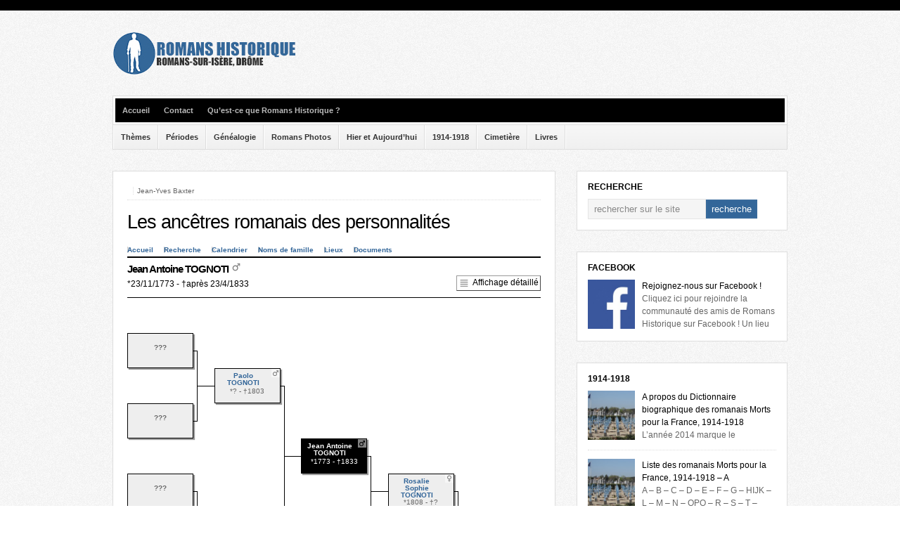

--- FILE ---
content_type: text/html; charset=UTF-8
request_url: https://www.romanshistorique.fr/romans-sur-isere-les-ancetres-romanais-des-personnalites?gnln_page=graph&gnln_id=195
body_size: 10569
content:
<!DOCTYPE html PUBLIC "-//W3C//DTD XHTML 1.0 Transitional//EN" "http://www.w3.org/TR/xhtml1/DTD/xhtml1-transitional.dtd">

<html xmlns="http://www.w3.org/1999/xhtml" lang="fr-FR">

<head profile="http://gmpg.org/xfn/11">

<meta http-equiv="X-UA-Compatible" content="IE=edge" />

<meta http-equiv="Content-Type" content="text/html; charset=UTF-8" />

<meta name="generator" content="WordPress 4.7.31" />
<meta name="Identifier-URL" content="http://www.romanshistorique.fr">
<meta name="Author" content="Jean-Yves BAXTER">
<meta name="doc-rights" content="Copywritten Work" />
<meta name="Robots" content="index, follow">
<meta name="revisit-after" content="1">
<meta name="Reply-to" content="contact@romanshistorique.fr">
<meta name="Creation_Date" content="01/01/2010">

<title>Romans-sur-Isère - Les ancêtres romanais des personnalités</title>

<link rel="Shortcut Icon" href="http://www.romanshistorique.fr/favicon.ico" type="image/x-icon" />

<link rel="stylesheet" href="https://www.romanshistorique.fr/wp-content/themes/wp-bold/style.css" type="text/css" media="screen" />

<link rel="stylesheet" href="https://www.romanshistorique.fr/wp-content/themes/wp-bold/style-font.css" type="text/css" media="screen" />

	<!-- Responsive Design Resources -->
	<link rel="stylesheet" href="https://www.romanshistorique.fr/wp-content/themes/wp-bold/style-responsive.css" type="text/css" media="screen" />
	<meta name="viewport" content="width=device-width,initial-scale=1" />

<link rel="pingback" href="https://www.romanshistorique.fr/xmlrpc.php" />


<!-- All in One SEO Pack 3.2.5 by Michael Torbert of Semper Fi Web Design[771,841] -->

<meta name="keywords"  content="généalogie" />

<script type="application/ld+json" class="aioseop-schema">{"@context":"https://schema.org","@graph":[{"@type":"Organization","@id":"https://www.romanshistorique.fr/#organization","url":"https://www.romanshistorique.fr/","name":"Romans Historique","sameAs":[]},{"@type":"WebSite","@id":"https://www.romanshistorique.fr/#website","url":"https://www.romanshistorique.fr/","name":"Romans Historique","publisher":{"@id":"https://www.romanshistorique.fr/#organization"},"potentialAction":{"@type":"SearchAction","target":"https://www.romanshistorique.fr/?s={search_term_string}","query-input":"required name=search_term_string"}},{"@type":"WebPage","@id":"https://www.romanshistorique.fr/romans-sur-isere-les-ancetres-romanais-des-personnalites#webpage","url":"https://www.romanshistorique.fr/romans-sur-isere-les-ancetres-romanais-des-personnalites","inLanguage":"fr-FR","name":"Les anc\u00eatres romanais des personnalit\u00e9s","isPartOf":{"@id":"https://www.romanshistorique.fr/#website"},"image":{"@type":"ImageObject","@id":"https://www.romanshistorique.fr/romans-sur-isere-les-ancetres-romanais-des-personnalites#primaryimage","url":"https://www.romanshistorique.fr/responsive/images/uploads/genealogie.jpg","width":630,"height":315},"primaryImageOfPage":{"@id":"https://www.romanshistorique.fr/romans-sur-isere-les-ancetres-romanais-des-personnalites#primaryimage"},"datePublished":"2005-12-31T21:10:32+00:00","dateModified":"2014-09-13T00:21:15+00:00"},{"@type":"Article","@id":"https://www.romanshistorique.fr/romans-sur-isere-les-ancetres-romanais-des-personnalites#article","isPartOf":{"@id":"https://www.romanshistorique.fr/romans-sur-isere-les-ancetres-romanais-des-personnalites#webpage"},"author":{"@id":"https://www.romanshistorique.fr/romans-sur-isere-author/admin#author"},"headline":"Les anc\u00eatres romanais des personnalit\u00e9s","datePublished":"2005-12-31T21:10:32+00:00","dateModified":"2014-09-13T00:21:15+00:00","commentCount":"3","mainEntityOfPage":{"@id":"https://www.romanshistorique.fr/romans-sur-isere-les-ancetres-romanais-des-personnalites#webpage"},"publisher":{"@id":"https://www.romanshistorique.fr/#organization"},"articleSection":"G\u00e9n\u00e9alogie","image":{"@type":"ImageObject","@id":"https://www.romanshistorique.fr/romans-sur-isere-les-ancetres-romanais-des-personnalites#primaryimage","url":"https://www.romanshistorique.fr/responsive/images/uploads/genealogie.jpg","width":630,"height":315}},{"@type":"Person","@id":"https://www.romanshistorique.fr/romans-sur-isere-author/admin#author","name":"Jean-Yves Baxter","sameAs":[]}]}</script>
<link rel="canonical" href="https://www.romanshistorique.fr/romans-sur-isere-les-ancetres-romanais-des-personnalites" />
<!-- All in One SEO Pack -->
<link rel='dns-prefetch' href='//s.w.org' />
<link rel="alternate" type="application/rss+xml" title="Romans Historique &raquo; Flux" href="https://www.romanshistorique.fr/feed" />
<link rel="alternate" type="application/rss+xml" title="Romans Historique &raquo; Flux des commentaires" href="https://www.romanshistorique.fr/comments/feed" />
<link rel="alternate" type="application/rss+xml" title="Romans Historique &raquo; Les ancêtres romanais des personnalités Flux des commentaires" href="https://www.romanshistorique.fr/romans-sur-isere-les-ancetres-romanais-des-personnalites/feed" />
		<script type="text/javascript">
			window._wpemojiSettings = {"baseUrl":"https:\/\/s.w.org\/images\/core\/emoji\/2.2.1\/72x72\/","ext":".png","svgUrl":"https:\/\/s.w.org\/images\/core\/emoji\/2.2.1\/svg\/","svgExt":".svg","source":{"concatemoji":"https:\/\/www.romanshistorique.fr\/wp-includes\/js\/wp-emoji-release.min.js?ver=4.7.31"}};
			!function(t,a,e){var r,n,i,o=a.createElement("canvas"),l=o.getContext&&o.getContext("2d");function c(t){var e=a.createElement("script");e.src=t,e.defer=e.type="text/javascript",a.getElementsByTagName("head")[0].appendChild(e)}for(i=Array("flag","emoji4"),e.supports={everything:!0,everythingExceptFlag:!0},n=0;n<i.length;n++)e.supports[i[n]]=function(t){var e,a=String.fromCharCode;if(!l||!l.fillText)return!1;switch(l.clearRect(0,0,o.width,o.height),l.textBaseline="top",l.font="600 32px Arial",t){case"flag":return(l.fillText(a(55356,56826,55356,56819),0,0),o.toDataURL().length<3e3)?!1:(l.clearRect(0,0,o.width,o.height),l.fillText(a(55356,57331,65039,8205,55356,57096),0,0),e=o.toDataURL(),l.clearRect(0,0,o.width,o.height),l.fillText(a(55356,57331,55356,57096),0,0),e!==o.toDataURL());case"emoji4":return l.fillText(a(55357,56425,55356,57341,8205,55357,56507),0,0),e=o.toDataURL(),l.clearRect(0,0,o.width,o.height),l.fillText(a(55357,56425,55356,57341,55357,56507),0,0),e!==o.toDataURL()}return!1}(i[n]),e.supports.everything=e.supports.everything&&e.supports[i[n]],"flag"!==i[n]&&(e.supports.everythingExceptFlag=e.supports.everythingExceptFlag&&e.supports[i[n]]);e.supports.everythingExceptFlag=e.supports.everythingExceptFlag&&!e.supports.flag,e.DOMReady=!1,e.readyCallback=function(){e.DOMReady=!0},e.supports.everything||(r=function(){e.readyCallback()},a.addEventListener?(a.addEventListener("DOMContentLoaded",r,!1),t.addEventListener("load",r,!1)):(t.attachEvent("onload",r),a.attachEvent("onreadystatechange",function(){"complete"===a.readyState&&e.readyCallback()})),(r=e.source||{}).concatemoji?c(r.concatemoji):r.wpemoji&&r.twemoji&&(c(r.twemoji),c(r.wpemoji)))}(window,document,window._wpemojiSettings);
		</script>
		<style type="text/css">
img.wp-smiley,
img.emoji {
	display: inline !important;
	border: none !important;
	box-shadow: none !important;
	height: 1em !important;
	width: 1em !important;
	margin: 0 .07em !important;
	vertical-align: -0.1em !important;
	background: none !important;
	padding: 0 !important;
}
</style>
<link rel='stylesheet' id='genealone-style-reset-css'  href='https://www.romanshistorique.fr/wp-content/plugins/genealone-wp/wp-reset.css?ver=4.7.31' type='text/css' media='all' />
<link rel='stylesheet' id='genealone-style-css'  href='https://www.romanshistorique.fr/wp-content/plugins/genealone-wp/styles/default.css?ver=4.7.31' type='text/css' media='all' />
<link rel='stylesheet' id='genealone-style-leaflet-css'  href='https://www.romanshistorique.fr/wp-content/plugins/genealone-wp/styles/leaflet.css?ver=4.7.31' type='text/css' media='all' />
<link rel='stylesheet' id='wp-pagenavi-css'  href='https://www.romanshistorique.fr/wp-content/themes/wp-bold/pagenavi-css.css?ver=2.70' type='text/css' media='all' />
<script type='text/javascript' src='https://www.romanshistorique.fr/wp-includes/js/jquery/jquery.js?ver=1.12.4'></script>
<script type='text/javascript' src='https://www.romanshistorique.fr/wp-includes/js/jquery/jquery-migrate.min.js?ver=1.4.1'></script>
<script type='text/javascript' src='https://www.romanshistorique.fr/wp-content/plugins/genealone-wp/js/form_functions.js?ver=4.7.31'></script>
<script type='text/javascript' src='https://www.romanshistorique.fr/wp-content/plugins/genealone-wp/js/leaflet.js?ver=4.7.31'></script>
<script type='text/javascript' src='https://www.romanshistorique.fr/wp-content/themes/wp-bold/js/external.js?ver=4.7.31'></script>
<script type='text/javascript' src='https://www.romanshistorique.fr/wp-content/themes/wp-bold/js/suckerfish.js?ver=4.7.31'></script>
<script type='text/javascript' src='https://www.romanshistorique.fr/wp-content/themes/wp-bold/js/suckerfish-cat.js?ver=4.7.31'></script>
<script type='text/javascript' src='https://www.romanshistorique.fr/wp-content/themes/wp-bold/js/jquery.mobilemenu.js?ver=4.7.31'></script>
<link rel='https://api.w.org/' href='https://www.romanshistorique.fr/wp-json/' />
<link rel="EditURI" type="application/rsd+xml" title="RSD" href="https://www.romanshistorique.fr/xmlrpc.php?rsd" />
<link rel="wlwmanifest" type="application/wlwmanifest+xml" href="https://www.romanshistorique.fr/wp-includes/wlwmanifest.xml" /> 
<link rel='prev' title='Rejoignez-nous sur Facebook !' href='https://www.romanshistorique.fr/romans-sur-isere-rejoignez-nous-sur-facebook' />
<link rel='next' title='Gaston Marc Weil, Mort pour la France le 19 mars 1915' href='https://www.romanshistorique.fr/romans-sur-isere-gaston-marc-weil-mort-pour-la-france-le-19-mars-1915' />
<meta name="generator" content="WordPress 4.7.31" />
<link rel='shortlink' href='https://www.romanshistorique.fr/?p=8897' />
<link rel="alternate" type="application/json+oembed" href="https://www.romanshistorique.fr/wp-json/oembed/1.0/embed?url=https%3A%2F%2Fwww.romanshistorique.fr%2Fromans-sur-isere-les-ancetres-romanais-des-personnalites" />
<link rel="alternate" type="text/xml+oembed" href="https://www.romanshistorique.fr/wp-json/oembed/1.0/embed?url=https%3A%2F%2Fwww.romanshistorique.fr%2Fromans-sur-isere-les-ancetres-romanais-des-personnalites&#038;format=xml" />
<script type="text/javascript">
	window._wp_rp_static_base_url = 'https://wprp.zemanta.com/static/';
	window._wp_rp_wp_ajax_url = "https://www.romanshistorique.fr/wp-admin/admin-ajax.php";
	window._wp_rp_plugin_version = '3.6.4';
	window._wp_rp_post_id = '8897';
	window._wp_rp_num_rel_posts = '4';
	window._wp_rp_thumbnails = true;
	window._wp_rp_post_title = 'Les+anc%C3%AAtres+romanais+des+personnalit%C3%A9s';
	window._wp_rp_post_tags = ['g%C3%A9n%C3%A9alogie', 'le', 'de'];
	window._wp_rp_promoted_content = true;
</script>
<link rel="stylesheet" href="https://www.romanshistorique.fr/wp-content/plugins/wordpress-23-related-posts-plugin/static/themes/vertical-m.css?version=3.6.4" />

<!-- Alternate Stylesheet -->
<link href="https://www.romanshistorique.fr/wp-content/themes/wp-bold/styles/default.css" rel="stylesheet" type="text/css" />

<!-- Custom Styles from Theme Setting Page -->
<style type="text/css">
#sitetitle .title,#sitetitle .description {float:none;text-indent:-999em;position:absolute;display:none;left:-999em;}
</style>

<!-- Styles from custom.css -->
<link href="https://www.romanshistorique.fr/wp-content/themes/wp-bold/custom.css" rel="stylesheet" type="text/css" />

	<!-- MobileMenu JS -->
	<script type="text/javascript">
		jQuery(function () {
			jQuery('.nav').mobileMenu({ defaultText: 'Aller à ...' });
			jQuery('.catnav').mobileMenu({ defaultText: 'Aller à ... ', className: 'select-menu-catnav' });
		});
	</script>

	<!-- Media Queries Script for IE8 and Older -->
	<!--[if lt IE 9]>
		<script type="text/javascript" src="http://css3-mediaqueries-js.googlecode.com/svn/trunk/css3-mediaqueries.js"></script>
	<![endif]-->
		<style type="text/css">.recentcomments a{display:inline !important;padding:0 !important;margin:0 !important;}</style>
		
<!-- START - Open Graph and Twitter Card Tags 3.1.2 -->
 <!-- Facebook Open Graph -->
  <meta property="og:locale" content="fr_FR"/>
  <meta property="og:site_name" content="Romans Historique"/>
  <meta property="og:title" content="Les ancêtres romanais des personnalités"/>
  <meta property="og:url" content="https://www.romanshistorique.fr/romans-sur-isere-les-ancetres-romanais-des-personnalites"/>
  <meta property="og:type" content="article"/>
  <meta property="og:description" content="Les ancêtres romanais des personnalités"/>
  <meta property="og:image" content="https://www.romanshistorique.fr/responsive/images/uploads/genealogie.jpg"/>
  <meta property="og:image:url" content="https://www.romanshistorique.fr/responsive/images/uploads/genealogie.jpg"/>
  <meta property="og:image:secure_url" content="https://www.romanshistorique.fr/responsive/images/uploads/genealogie.jpg"/>
  <meta property="article:published_time" content="2005-12-31T23:10:32+00:00"/>
  <meta property="article:modified_time" content="2014-09-13T02:21:15+00:00" />
  <meta property="og:updated_time" content="2014-09-13T02:21:15+00:00" />
  <meta property="article:section" content="Généalogie"/>
 <!-- Google+ / Schema.org -->
 <!-- Twitter Cards -->
 <!-- SEO -->
 <!-- Misc. tags -->
 <!-- is_singular -->
<!-- END - Open Graph and Twitter Card Tags 3.1.2 -->
	


</head>

<body class="post-template-default single single-post postid-8897 single-format-standard c-sw">

<div id="outer-wrap">

	<div id="wrap">

		<div id="header">
			<div id="head-content" class="clearfix">
									<div id="logo">
						<a href="https://www.romanshistorique.fr" title="Romans Historique"><img src="http://www.romanshistorique.fr/responsive/images/uploads/logo-romanshistorique.jpg" alt="Romans Historique" /></a>
					</div>
											</div>
		</div>

				<div id="topnav">
							<ul class="nav clearfix">
					<li id="home"><a href="https://www.romanshistorique.fr">Accueil</a></li>
					<li class="page_item page-item-3"><a href="https://www.romanshistorique.fr/contact">Contact</a></li>
<li class="page_item page-item-2"><a href="https://www.romanshistorique.fr/qu-est-ce-que-romans-historique">Qu&#8217;est-ce que Romans Historique ?</a></li>
				</ul>
					</div>
		
				<div id="catnav" style="border-top:0;">
							<ul class="catnav clearfix">
					<li id="menu-item-8176" class="menu-item menu-item-type-taxonomy menu-item-object-category menu-item-has-children menu-item-8176"><a href="https://www.romanshistorique.fr/romans-sur-isere-category/themes">Thèmes</a>
<ul class="sub-menu">
	<li id="menu-item-8185" class="menu-item menu-item-type-taxonomy menu-item-object-category menu-item-8185"><a href="https://www.romanshistorique.fr/romans-sur-isere-category/themes/arts">Arts</a></li>
	<li id="menu-item-8186" class="menu-item menu-item-type-taxonomy menu-item-object-category menu-item-8186"><a href="https://www.romanshistorique.fr/romans-sur-isere-category/themes/guerres-et-fleaux">Guerres et Fléaux</a></li>
	<li id="menu-item-8187" class="menu-item menu-item-type-taxonomy menu-item-object-category menu-item-8187"><a href="https://www.romanshistorique.fr/romans-sur-isere-category/themes/patrimoine">Patrimoine</a></li>
	<li id="menu-item-8188" class="menu-item menu-item-type-taxonomy menu-item-object-category menu-item-8188"><a href="https://www.romanshistorique.fr/romans-sur-isere-category/themes/personnalites">Personnalités</a></li>
	<li id="menu-item-8189" class="menu-item menu-item-type-taxonomy menu-item-object-category menu-item-8189"><a href="https://www.romanshistorique.fr/romans-sur-isere-category/themes/religion">Religion</a></li>
	<li id="menu-item-8190" class="menu-item menu-item-type-taxonomy menu-item-object-category menu-item-8190"><a href="https://www.romanshistorique.fr/romans-sur-isere-category/themes/rues">Lieux</a></li>
	<li id="menu-item-8191" class="menu-item menu-item-type-taxonomy menu-item-object-category menu-item-8191"><a href="https://www.romanshistorique.fr/romans-sur-isere-category/themes/vie-et-metiers">Vie et Métiers</a></li>
</ul>
</li>
<li id="menu-item-8173" class="menu-item menu-item-type-taxonomy menu-item-object-category menu-item-has-children menu-item-8173"><a href="https://www.romanshistorique.fr/romans-sur-isere-category/periodes">Périodes</a>
<ul class="sub-menu">
	<li id="menu-item-8196" class="menu-item menu-item-type-taxonomy menu-item-object-category menu-item-8196"><a href="https://www.romanshistorique.fr/romans-sur-isere-category/periodes/moyen-age">Moyen-Age</a></li>
	<li id="menu-item-8197" class="menu-item menu-item-type-taxonomy menu-item-object-category menu-item-8197"><a href="https://www.romanshistorique.fr/romans-sur-isere-category/periodes/renaissance">Renaissance</a></li>
	<li id="menu-item-8192" class="menu-item menu-item-type-taxonomy menu-item-object-category menu-item-8192"><a href="https://www.romanshistorique.fr/romans-sur-isere-category/periodes/17e-siecle">17è siècle</a></li>
	<li id="menu-item-8193" class="menu-item menu-item-type-taxonomy menu-item-object-category menu-item-8193"><a href="https://www.romanshistorique.fr/romans-sur-isere-category/periodes/18e-siecle">18è siècle</a></li>
	<li id="menu-item-8194" class="menu-item menu-item-type-taxonomy menu-item-object-category menu-item-8194"><a href="https://www.romanshistorique.fr/romans-sur-isere-category/periodes/19e-siecle">19è siècle</a></li>
	<li id="menu-item-8195" class="menu-item menu-item-type-taxonomy menu-item-object-category menu-item-8195"><a href="https://www.romanshistorique.fr/romans-sur-isere-category/periodes/20e-siecle">20è siècle</a></li>
</ul>
</li>
<li id="menu-item-8898" class="menu-item menu-item-type-taxonomy menu-item-object-category current-post-ancestor current-menu-parent current-post-parent menu-item-8898"><a href="https://www.romanshistorique.fr/romans-sur-isere-category/genealogie">Généalogie</a></li>
<li id="menu-item-8175" class="menu-item menu-item-type-taxonomy menu-item-object-category menu-item-8175"><a href="https://www.romanshistorique.fr/romans-sur-isere-category/romans-photos">Romans Photos</a></li>
<li id="menu-item-8171" class="menu-item menu-item-type-taxonomy menu-item-object-category menu-item-8171"><a href="https://www.romanshistorique.fr/romans-sur-isere-category/hier-et-aujourdhui">Hier et Aujourd&#8217;hui</a></li>
<li id="menu-item-13496" class="menu-item menu-item-type-taxonomy menu-item-object-category menu-item-has-children menu-item-13496"><a href="https://www.romanshistorique.fr/romans-sur-isere-category/1914-1918">1914-1918</a>
<ul class="sub-menu">
	<li id="menu-item-13497" class="menu-item menu-item-type-taxonomy menu-item-object-category menu-item-13497"><a href="https://www.romanshistorique.fr/romans-sur-isere-category/1914-1918/a-propos">A propos</a></li>
	<li id="menu-item-13498" class="menu-item menu-item-type-taxonomy menu-item-object-category menu-item-13498"><a href="https://www.romanshistorique.fr/romans-sur-isere-category/1914-1918/dictionnaire-biographique">Dictionnaire biographique</a></li>
	<li id="menu-item-13499" class="menu-item menu-item-type-taxonomy menu-item-object-category menu-item-13499"><a href="https://www.romanshistorique.fr/romans-sur-isere-category/1914-1918/erreurs-inscriptions">Erreurs d&#8217;inscriptions</a></li>
	<li id="menu-item-13500" class="menu-item menu-item-type-taxonomy menu-item-object-category menu-item-13500"><a href="https://www.romanshistorique.fr/romans-sur-isere-category/1914-1918/lieux-de-memoire">Lieux de mémoire</a></li>
	<li id="menu-item-13501" class="menu-item menu-item-type-taxonomy menu-item-object-category menu-item-13501"><a href="https://www.romanshistorique.fr/romans-sur-isere-category/1914-1918/listes">Listes</a></li>
	<li id="menu-item-13502" class="menu-item menu-item-type-taxonomy menu-item-object-category menu-item-13502"><a href="https://www.romanshistorique.fr/romans-sur-isere-category/1914-1918/livre-dor">Livre d&#8217;Or</a></li>
</ul>
</li>
<li id="menu-item-8170" class="menu-item menu-item-type-taxonomy menu-item-object-category menu-item-has-children menu-item-8170"><a href="https://www.romanshistorique.fr/romans-sur-isere-category/cimetiere">Cimetière</a>
<ul class="sub-menu">
	<li id="menu-item-8198" class="menu-item menu-item-type-taxonomy menu-item-object-category menu-item-8198"><a href="https://www.romanshistorique.fr/romans-sur-isere-category/cimetiere/histoire-du-cimetiere">Histoire du cimetière</a></li>
	<li id="menu-item-8199" class="menu-item menu-item-type-taxonomy menu-item-object-category menu-item-8199"><a href="https://www.romanshistorique.fr/romans-sur-isere-category/cimetiere/tombes-remarquables">Tombes remarquables</a></li>
	<li id="menu-item-8200" class="menu-item menu-item-type-taxonomy menu-item-object-category menu-item-8200"><a href="https://www.romanshistorique.fr/romans-sur-isere-category/cimetiere/visites-guidees">Visites guidées</a></li>
</ul>
</li>
<li id="menu-item-8172" class="menu-item menu-item-type-taxonomy menu-item-object-category menu-item-has-children menu-item-8172"><a href="https://www.romanshistorique.fr/romans-sur-isere-category/livres">Livres</a>
<ul class="sub-menu">
	<li id="menu-item-8202" class="menu-item menu-item-type-taxonomy menu-item-object-category menu-item-8202"><a href="https://www.romanshistorique.fr/romans-sur-isere-category/livres/jean-yves-baxter">Jean-Yves Baxter</a></li>
	<li id="menu-item-8201" class="menu-item menu-item-type-taxonomy menu-item-object-category menu-item-8201"><a href="https://www.romanshistorique.fr/romans-sur-isere-category/livres/autres-auteurs">Autres auteurs</a></li>
</ul>
</li>
				</ul>
					</div>
		
		
	
	<div id="page" class="clearfix">

		<div id="contentleft" class="clearfix">

			
			
			
			<div id="content" class="maincontent">

				

				<div class="post" id="post-main-8897">

					
					<div class="entry clearfix">

						<div class="meta single">

	<span class="meta-author">&nbsp;</span>

	<span class="meta-date">Jean-Yves Baxter</span>

	<span class="meta-view"><a href="https://www.romanshistorique.fr/romans-sur-isere-les-ancetres-romanais-des-personnalites" rel="nofollow" title="Permanent Link to Les ancêtres romanais des personnalités">Lire &rarr;</a></span>

</div>
						
						<div class="entry-content">

							<h1 class="post-title"><a href="https://www.romanshistorique.fr/romans-sur-isere-les-ancetres-romanais-des-personnalites" rel="bookmark" title="Permanent Link to Les ancêtres romanais des personnalités">Les ancêtres romanais des personnalités</a></h1>

							<div id="genealone"><div id="menu_set1"><div id="content_menu1"><div class="content_menu"><ul><li class="link item_home item1"><a href="https://www.romanshistorique.fr/romans-sur-isere-les-ancetres-romanais-des-personnalites">Accueil</a></li><li class="link item_search item2"><a href="https://www.romanshistorique.fr/romans-sur-isere-les-ancetres-romanais-des-personnalites?gnln_page=search">Recherche</a></li><li class="link item_calendar item3"><a href="https://www.romanshistorique.fr/romans-sur-isere-les-ancetres-romanais-des-personnalites?gnln_page=calendar">Calendrier</a></li><li class="link item_lastnames item4"><a href="https://www.romanshistorique.fr/romans-sur-isere-les-ancetres-romanais-des-personnalites?gnln_page=last_names">Noms de famille</a></li><li class="link item_places item5"><a href="https://www.romanshistorique.fr/romans-sur-isere-les-ancetres-romanais-des-personnalites?gnln_page=places">Lieux</a></li><li class="link item_documents item6 item_last"><a href="https://www.romanshistorique.fr/romans-sur-isere-les-ancetres-romanais-des-personnalites?gnln_page=documents">Documents</a></li></ul></div></div><div id="user_menu1"><div class="user_menu"><div class="poweredby">Propulsé par <a href="http://www.genealone.com" target="_blank">Genealone</a></div></div>
</div></div><div id="genealone_main"><div id="page_graph"><div class="subheader"><div class="inner"><h2>Jean Antoine TOGNOTI&nbsp;<span class="sex"><img src="https://www.romanshistorique.fr/wp-content/plugins/genealone-wp/img/icon-bw-16-male.png" width="16" height="16" title="Masculin" /></span></h2><div class="sub_h1">*23/11/1773 - &#8224;après 23/4/1833</div><div class="sub_h1_switch"><div class="sub_h1_switch_left"><a href="https://www.romanshistorique.fr/romans-sur-isere-les-ancetres-romanais-des-personnalites?gnln_page=person&amp;gnln_id=195"><img src="https://www.romanshistorique.fr/wp-content/plugins/genealone-wp/img/icon-bw-16-detail.png" width="16" height="16" title="Affichage détaillé" /></a><div class="switch_inner"><a href="https://www.romanshistorique.fr/romans-sur-isere-les-ancetres-romanais-des-personnalites?gnln_page=person&amp;gnln_id=195">Affichage détaillé</a></div></div></div></div></div><div class="content"><div class="col1"><div class="cell" style="height: 100px"><div class="subcol2" style="height: 50px"><div class="namebox namebox_ancestor"><div class="name">&nbsp;<br />???</div></div><div style="height:50px;" class="namebox_shadow">&nbsp;</div></div><div class="subcol3"><div style="height: 100px; position: relative; top: 25px;"><div class="line_t line_r">&nbsp;</div></div></div><div class="subcol4"><div><div>&nbsp;</div></div></div></div>
<div class="cell" style="height: 100px"><div class="subcol2" style="height: 50px"><div class="namebox namebox_ancestor"><div class="name">&nbsp;<br />???</div></div><div style="height:50px;" class="namebox_shadow">&nbsp;</div></div><div class="subcol3"><div style="height: 25px; position: relative; top: 25px;"><div class="line_t">&nbsp;</div></div></div><div class="subcol4"><div style="height: 25px; position: relative; top: -25px;"><div class="line_t">&nbsp;</div></div></div></div>
<div class="cell" style="height: 100px"><div class="subcol2" style="height: 50px"><div class="namebox namebox_ancestor"><div class="name">&nbsp;<br />???</div></div><div style="height:50px;" class="namebox_shadow">&nbsp;</div></div><div class="subcol3"><div style="height: 100px; position: relative; top: 25px;"><div class="line_t line_r">&nbsp;</div></div></div><div class="subcol4"><div><div>&nbsp;</div></div></div></div>
<div class="cell" style="height: 50px"><div class="subcol2" style="height: 50px"><div class="namebox namebox_ancestor"><div class="name">&nbsp;<br />???</div></div><div style="height:50px;" class="namebox_shadow">&nbsp;</div></div><div class="subcol3"><div style="height: 25px; position: relative; top: 25px;"><div class="line_t">&nbsp;</div></div></div><div class="subcol4"><div style="height: 25px; position: relative; top: -25px;"><div class="line_t">&nbsp;</div></div></div></div>
</div><div class="col2"><div style="height: 50px">&nbsp;</div><div class="cell" style="height: 200px"><div class="subcol1"><div style="height: 25px; position: relative; top: 25px;"><div class="line_t">&nbsp;</div></div></div><div class="subcol2" style="height: 50px"><div class="namebox namebox_ancestor"><div class="sex"><img src="https://www.romanshistorique.fr/wp-content/plugins/genealone-wp/img/icon-bw-12-male.png" width="12" height="12" title="Masculin" /></div><div class="name"><a href="https://www.romanshistorique.fr/romans-sur-isere-les-ancetres-romanais-des-personnalites?gnln_page=graph&amp;gnln_id=196">Paolo   TOGNOTI</a></div><div class="dates">*? - &#8224;1803<br /></div></div><div style="height:50px;" class="namebox_shadow">&nbsp;</div></div><div class="subcol3"><div style="height: 200px; position: relative; top: 25px;"><div class="line_t line_r">&nbsp;</div></div></div><div class="subcol4"><div><div>&nbsp;</div></div></div></div>
<div class="cell" style="height: 50px"><div class="subcol1"><div style="height: 25px; position: relative; top: 25px;"><div class="line_t">&nbsp;</div></div></div><div class="subcol2" style="height: 50px"><div class="namebox namebox_ancestor"><div class="sex"><img src="https://www.romanshistorique.fr/wp-content/plugins/genealone-wp/img/icon-bw-12-female.png" width="12" height="12" title="Féminin" /></div><div class="name"><a href="https://www.romanshistorique.fr/romans-sur-isere-les-ancetres-romanais-des-personnalites?gnln_page=graph&amp;gnln_id=117">Maria   ANJOLA</a></div><div class="dates">*? - &#8224;1803<br /></div></div><div style="height:50px;" class="namebox_shadow">&nbsp;</div></div><div class="subcol3"><div style="height: 25px; position: relative; top: 25px;"><div class="line_t">&nbsp;</div></div></div><div class="subcol4"><div style="height: 25px; position: relative; top: -75px;"><div class="line_t">&nbsp;</div></div></div></div>
</div><div class="col3"><div style="height: 150px">&nbsp;</div><div class="cell" style="height: 100px"><div class="subcol1"><div style="height: 25px; position: relative; top: 25px;"><div class="line_t">&nbsp;</div></div></div><div class="subcol2" style="height: 50px"><div class="namebox namebox_main"><div class="sex"><img src="https://www.romanshistorique.fr/wp-content/plugins/genealone-wp/img/icon-bw-12-male.png" width="12" height="12" title="Masculin" /></div><div class="name">Jean Antoine  TOGNOTI</div><div class="dates">*1773 - &#8224;1833<br /></div></div><div style="height:50px;" class="namebox_shadow">&nbsp;</div></div><div class="subcol3"><div style="height: 100px; position: relative; top: 25px;"><div class="line_t line_r">&nbsp;</div></div></div><div class="subcol4"><div><div>&nbsp;</div></div></div></div>
<div class="cell" style="height: 50px"><div class="subcol1"><div><div>&nbsp;</div></div></div><div class="subcol2" style="height: 50px"><div class="namebox namebox_spouse"><div class="sex"><img src="https://www.romanshistorique.fr/wp-content/plugins/genealone-wp/img/icon-bw-12-female.png" width="12" height="12" title="Féminin" /></div><div class="name"><a href="https://www.romanshistorique.fr/romans-sur-isere-les-ancetres-romanais-des-personnalites?gnln_page=graph&amp;gnln_id=135">Marguerite   GINIER</a></div><div class="dates">*1771 - &#8224;1833<br /></div></div><div style="height:50px;" class="namebox_shadow">&nbsp;</div></div><div class="subcol3"><div style="height: 25px; position: relative; top: 25px;"><div class="line_t">&nbsp;</div></div></div><div class="subcol4"><div style="height: 25px; position: relative; top: -25px;"><div class="line_t">&nbsp;</div></div></div></div>
</div><div class="col4"><div style="height: 200px">&nbsp;</div><div class="cell" style="height: 100px"><div class="subcol1"><div style="height: 25px; position: relative; top: 25px;"><div class="line_t">&nbsp;</div></div></div><div class="subcol2" style="height: 50px"><div class="namebox namebox_descendant"><div class="sex"><img src="https://www.romanshistorique.fr/wp-content/plugins/genealone-wp/img/icon-bw-12-female.png" width="12" height="12" title="Féminin" /></div><div class="name"><a href="https://www.romanshistorique.fr/romans-sur-isere-les-ancetres-romanais-des-personnalites?gnln_page=graph&amp;gnln_id=158">Rosalie Sophie  TOGNOTI</a></div><div class="dates">*1808 - &#8224;?<br /></div></div><div style="height:50px;" class="namebox_shadow">&nbsp;</div></div><div class="subcol3"><div style="height: 100px; position: relative; top: 25px;"><div class="line_t line_r">&nbsp;</div></div></div><div class="subcol4"><div><div>&nbsp;</div></div></div></div>
<div class="cell" style="height: 50px"><div class="subcol1"><div><div>&nbsp;</div></div></div><div class="subcol2" style="height: 50px"><div class="namebox namebox_spouse"><div class="sex"><img src="https://www.romanshistorique.fr/wp-content/plugins/genealone-wp/img/icon-bw-12-male.png" width="12" height="12" title="Masculin" /></div><div class="name"><a href="https://www.romanshistorique.fr/romans-sur-isere-les-ancetres-romanais-des-personnalites?gnln_page=graph&amp;gnln_id=157">Pierre   PAIN</a></div><div class="dates">*1804 - &#8224;?<br /></div></div><div style="height:50px;" class="namebox_shadow">&nbsp;</div></div><div class="subcol3"><div style="height: 25px; position: relative; top: 25px;"><div class="line_t">&nbsp;</div></div></div><div class="subcol4"><div style="height: 25px; position: relative; top: -25px;"><div class="line_t">&nbsp;</div></div></div></div>
</div><div class="col5"><div style="height: 250px">&nbsp;</div><div class="cell" style="height: 50px"><div class="subcol1"><div style="height: 25px; position: relative; top: 25px;"><div class="line_t">&nbsp;</div></div></div><div class="subcol2" style="height: 50px"><div class="namebox namebox_descendant"><div class="sex"><img src="https://www.romanshistorique.fr/wp-content/plugins/genealone-wp/img/icon-bw-12-male.png" width="12" height="12" title="Masculin" /></div><div class="name"><a href="https://www.romanshistorique.fr/romans-sur-isere-les-ancetres-romanais-des-personnalites?gnln_page=graph&amp;gnln_id=152">Félix Eugène  PAIN</a></div><div class="dates">*1845 - &#8224;?<br /></div></div><div style="height:50px;" class="namebox_shadow">&nbsp;</div></div></div>
</div></div></div></div><div id="menu_set2"><div id="content_menu2"><div class="content_menu"><ul><li class="link item_home item1"><a href="https://www.romanshistorique.fr/romans-sur-isere-les-ancetres-romanais-des-personnalites">Accueil</a></li><li class="link item_search item2"><a href="https://www.romanshistorique.fr/romans-sur-isere-les-ancetres-romanais-des-personnalites?gnln_page=search">Recherche</a></li><li class="link item_calendar item3"><a href="https://www.romanshistorique.fr/romans-sur-isere-les-ancetres-romanais-des-personnalites?gnln_page=calendar">Calendrier</a></li><li class="link item_lastnames item4"><a href="https://www.romanshistorique.fr/romans-sur-isere-les-ancetres-romanais-des-personnalites?gnln_page=last_names">Noms de famille</a></li><li class="link item_places item5"><a href="https://www.romanshistorique.fr/romans-sur-isere-les-ancetres-romanais-des-personnalites?gnln_page=places">Lieux</a></li><li class="link item_documents item6 item_last"><a href="https://www.romanshistorique.fr/romans-sur-isere-les-ancetres-romanais-des-personnalites?gnln_page=documents">Documents</a></li></ul></div></div><div id="user_menu2"><div class="user_menu"><div class="poweredby">Propulsé par <a href="http://www.genealone.com" target="_blank">Genealone</a></div></div>
</div></div></div>
							
						</div>

						
<div class="wp_rp_wrap  wp_rp_vertical_m" id="wp_rp_first"><div class="wp_rp_content"><h3 class="related_post_title">A lire aussi</h3><ul class="related_post wp_rp"><li data-position="0" data-poid="in-15181" data-post-type="none" ><a href="https://www.romanshistorique.fr/romans-sur-isere-le-concours-manoeuvres-des-sapeurs-pompiers-du-6-aout-1905" class="wp_rp_thumbnail"><img src="https://www.romanshistorique.fr/responsive/images/uploads/concours-manoeuvres-sapeurs-pompiers-6-août-1905-150x150.jpg" alt="Le concours manœuvres des sapeurs-pompiers du 6 août 1905" width="150" height="150" /></a><a href="https://www.romanshistorique.fr/romans-sur-isere-le-concours-manoeuvres-des-sapeurs-pompiers-du-6-aout-1905" class="wp_rp_title">Le concours manœuvres des sapeurs-pompiers du 6 août 1905</a></li><li data-position="1" data-poid="in-15175" data-post-type="none" ><a href="https://www.romanshistorique.fr/romans-sur-isere-gustave-vincent-un-artiste-oublie" class="wp_rp_thumbnail"><img src="https://www.romanshistorique.fr/responsive/images/uploads/gustave-vincent-artiste-oubie-150x150.jpg" alt="Gustave Vincent, un artiste oublié" width="150" height="150" /></a><a href="https://www.romanshistorique.fr/romans-sur-isere-gustave-vincent-un-artiste-oublie" class="wp_rp_title">Gustave Vincent, un artiste oublié</a></li><li data-position="2" data-poid="in-15169" data-post-type="none" ><a href="https://www.romanshistorique.fr/romans-sur-isere-les-grands-travaux-de-mere-marie-du-coeur-de-jesus-peronnier" class="wp_rp_thumbnail"><img src="https://www.romanshistorique.fr/responsive/images/uploads/grands-travaux-mere-marie-du-coeur-de-jesus-peronnier-150x150.jpg" alt="Les grands travaux de Mère Marie du Cœur de Jésus Péronnier" width="150" height="150" /></a><a href="https://www.romanshistorique.fr/romans-sur-isere-les-grands-travaux-de-mere-marie-du-coeur-de-jesus-peronnier" class="wp_rp_title">Les grands travaux de Mère Marie du Cœur de Jésus Péronnier</a></li><li data-position="3" data-poid="in-15167" data-post-type="none" ><a href="https://www.romanshistorique.fr/romans-sur-isere-deux-romanais-complotent-contre-le-roi-de-france-louis-xviii" class="wp_rp_thumbnail"><img src="https://www.romanshistorique.fr/responsive/images/uploads/deux-romanais-complotent-contre-roi-de-france-louis-xviii-150x150.jpg" alt="Deux romanais complotent contre le roi de France Louis XVIII" width="150" height="150" /></a><a href="https://www.romanshistorique.fr/romans-sur-isere-deux-romanais-complotent-contre-le-roi-de-france-louis-xviii" class="wp_rp_title">Deux romanais complotent contre le roi de France Louis XVIII</a></li></ul></div></div>
						
						<div class="meta-cats-tags clearfix">
	<span class="cats">Publié dans: <a href="https://www.romanshistorique.fr/romans-sur-isere-category/genealogie" rel="category tag">Généalogie</a></span>
	</div>
						
						<div id="related" class="clearfix">

	<div class="subscribe">

		<h3>Suivez Romans Historique</h3>

		<p>Si vous avez aimé cet article, suivez l'actualité de Romans Historique.</p>

		
		<div class="sub-icons clearfix">

	<a title="Inscrivez-vous au fil RSS de Romans Historique" href="https://www.romanshistorique.fr/feed"><img class="rss-sub" src="https://www.romanshistorique.fr/wp-content/themes/wp-bold/images/feed.png" alt="Inscrivez-vous au fil RSS de Romans Historique" align="top" /></a>

	<a title="Rejoignez Romans Historique sur Facebook" rel="external" href="http://www.facebook.com/romans.historique"><img class="facebook-sub" src="https://www.romanshistorique.fr/wp-content/themes/wp-bold/images/facebook.png" alt="Rejoignez Romans Historique sur Facebook" align="top" /></a>








	<a title="Découvrez les vidéos de Romans Historique" rel="external" href="http://www.youtube.com/user/jyvesbaxter"><img class="youtube-sub" src="https://www.romanshistorique.fr/wp-content/themes/wp-bold/images/youtube.png" alt="Découvrez les vidéos de Romans Historique" align="top" /></a>

</div>
	</div>

</div>
					</div>

				</div>

				
<!-- You can start editing here. -->

<div id="comments">

	<div class="allcomments">

		


			<h3 id="comments-title">3 Comments on "Les ancêtres romanais des personnalités"</h3>

			<p class="comments-number"><a href="https://www.romanshistorique.fr/romans-sur-isere-les-ancetres-romanais-des-personnalites/trackback" title="Rétrolien">Rétrolien</a> | <a title="Comments RSS Feed for This Entry" href="https://www.romanshistorique.fr/romans-sur-isere-les-ancetres-romanais-des-personnalitesfeed">RSS Feed</a></p>

			<div class="comments-navigation clearfix">
				<div class="alignleft"></div>
				<div class="alignright"></div>
			</div>

			
			<ol class="commentlist">
						<li class="comment even thread-even depth-1" id="comment-147184">
				<div id="div-comment-147184" class="comment-body">
				<div class="comment-author vcard">
						<cite class="fn">Sophie Bel</cite> <span class="says">dit&nbsp;:</span>		</div>
		
		<div class="comment-meta commentmetadata"><a href="https://www.romanshistorique.fr/romans-sur-isere-les-ancetres-romanais-des-personnalites#comment-147184">
			9 juillet 2022 à 21:43</a>		</div>

		<p>Ma belle mère est presque le sosie de bb. Le même âge et le même taille.<br />
Sa mère est une Effantin de Vinay.<br />
Peut être pas une coïncidence !!!!!</p>

		
				</div>
		</li><!-- #comment-## -->
		<li class="comment byuser comment-author-admin bypostauthor odd alt thread-odd thread-alt depth-1" id="comment-144090">
				<div id="div-comment-144090" class="comment-body">
				<div class="comment-author vcard">
						<cite class="fn">Jean-Yves Baxter</cite> <span class="says">dit&nbsp;:</span>		</div>
		
		<div class="comment-meta commentmetadata"><a href="https://www.romanshistorique.fr/romans-sur-isere-les-ancetres-romanais-des-personnalites#comment-144090">
			21 juin 2019 à 20:27</a>		</div>

		<p>Oui, l&#8217;objectif n&#8217;était pas de faire la généalogie complète des Thomé mais la recherche d&#8217;ascendants drômois de personnalités.</p>

		
				</div>
		</li><!-- #comment-## -->
		<li class="comment even thread-even depth-1" id="comment-144089">
				<div id="div-comment-144089" class="comment-body">
				<div class="comment-author vcard">
						<cite class="fn">Thome Henri</cite> <span class="says">dit&nbsp;:</span>		</div>
		
		<div class="comment-meta commentmetadata"><a href="https://www.romanshistorique.fr/romans-sur-isere-les-ancetres-romanais-des-personnalites#comment-144089">
			21 juin 2019 à 17:00</a>		</div>

		<p>Georges Thomé avait aussi un fils aine Paul né en 1013 décédé en 1979.Vous êtes incomplet</p>

		
				</div>
		</li><!-- #comment-## -->
			</ol>

		
	</div><!-- End .allcomments div. -->

	
		<div id="respond">

			<form action="http://www.romanshistorique.fr/wp-comments-post.php" method="post" id="commentform">

				<h3>Publier un commentaire</h3>

				<div class="cancel-comment-reply">
					<a rel="nofollow" id="cancel-comment-reply-link" href="/romans-sur-isere-les-ancetres-romanais-des-personnalites?gnln_page=graph&amp;gnln_id=195#respond" style="display:none;">Cliquez ici pour annuler la réponse.</a>				</div>

				
					
						<p><input type="text" name="author" id="author" value="" size="40" tabindex="1" />
						<label for="author">Nom (obligatoire)</label></p>

						<p><input type="text" name="email" id="email" value="" size="40" tabindex="2" />
						<label for="email">Email (obligatoire, ne sera pas publiée)</label></p>

						<p><input type="text" name="url" id="url" value="" size="40" tabindex="3" />
						<label for="url">Site web</label></p>

					
					<!-- <p><small><strong>XHTML:</strong> You can use these tags: <code>&lt;a href=&quot;&quot; title=&quot;&quot;&gt; &lt;abbr title=&quot;&quot;&gt; &lt;acronym title=&quot;&quot;&gt; &lt;b&gt; &lt;blockquote cite=&quot;&quot;&gt; &lt;cite&gt; &lt;code&gt; &lt;del datetime=&quot;&quot;&gt; &lt;em&gt; &lt;i&gt; &lt;q cite=&quot;&quot;&gt; &lt;s&gt; &lt;strike&gt; &lt;strong&gt; </code></small></p> -->

					<p><textarea name="comment" id="comment" cols="100%" rows="10" tabindex="4"></textarea></p>

					<p class="button-submit"><input name="submit" type="submit" id="submit" tabindex="5" value="Publier" />
						<input type='hidden' name='comment_post_ID' value='8897' id='comment_post_ID' />
<input type='hidden' name='comment_parent' id='comment_parent' value='0' />
					</p>

					<p style="display: none;"><input type="hidden" id="akismet_comment_nonce" name="akismet_comment_nonce" value="c3762d3ffc" /></p><input type="hidden" id="ak_js" name="ak_js" value="138"/><textarea name="ak_hp_textarea" cols="45" rows="8" maxlength="100" style="display: none !important;"></textarea>
				
			</form>

		</div><!-- End #respond div. -->


</div><!-- End #comments div. -->

			</div>

			
		</div>


		<div id="contentright">

			<div id="sidebar" class="clearfix">
				<div id="search-3" class="widget widget_search"><div class="widget-wrap"><h3 class="widgettitle"><span>Recherche</span></h3><form id="searchform" method="get" action="https://www.romanshistorique.fr/" ><input type="text" value="Rechercher sur le site" onfocus="if (this.value == 'Rechercher sur le site') {this.value = '';}" onblur="if (this.value == '') {this.value = 'Rechercher sur le site';}" size="18" maxlength="50" name="s" id="searchfield" /><input type="submit" value="recherche" id="submitbutton" /></form>
</div></div><div id="catposts-widget-6" class="widget catposts"><div class="widget-wrap"><h3 class="widgettitle"><span><a href="https://www.romanshistorique.fr/romans-sur-isere-category/facebook">Facebook</a></span></h3><div class='cat-posts-widget textwidget'>
				<div class="post">
					<div class="entry clearfix">
						<a href="https://www.romanshistorique.fr/romans-sur-isere-rejoignez-nous-sur-facebook" rel="bookmark" title="Permanent Link to Rejoignez-nous sur Facebook !">		<img class="thumbnail" src="//www.romanshistorique.fr/responsive/images/uploads/facebook-150x150.jpg" alt="Rejoignez-nous sur Facebook !" title="Rejoignez-nous sur Facebook !" />
	</a>
						<p class="post-title"><a href="https://www.romanshistorique.fr/romans-sur-isere-rejoignez-nous-sur-facebook" rel="bookmark" title="Permanent Link to Rejoignez-nous sur Facebook !">Rejoignez-nous sur Facebook !</a></p>
						<p>Cliquez ici pour rejoindre la communauté des amis de Romans Historique sur Facebook ! Un lieu d&#8217;actualités, d&#8217;échanges et de partages ! Rejoignez-nous sur Facebook, cliquez ici !</p>
					</div>
					<div class="meta single">

	<span class="meta-author">&nbsp;</span>

	<span class="meta-date">Jean-Yves Baxter</span>

	<span class="meta-view"><a href="https://www.romanshistorique.fr/romans-sur-isere-rejoignez-nous-sur-facebook" rel="nofollow" title="Permanent Link to Rejoignez-nous sur Facebook !">Lire &rarr;</a></span>

</div>					<div style="clear:both;"></div>
				</div>
		</div>
</div></div><div id="catposts-widget-7" class="widget catposts"><div class="widget-wrap"><h3 class="widgettitle"><span><a href="https://www.romanshistorique.fr/romans-sur-isere-category/1914-1918/dictionnaire-biographique">1914-1918</a></span></h3><div class='cat-posts-widget textwidget'>
				<div class="post">
					<div class="entry clearfix">
						<a href="https://www.romanshistorique.fr/romans-sur-isere-a-propos-du-dictionnaire-biographique-des-romanais-morts-pour-la-france-1914-1918" rel="bookmark" title="Permanent Link to A propos du Dictionnaire biographique des romanais Morts pour la France, 1914-1918">		<img class="thumbnail" src="//www.romanshistorique.fr/responsive/images/uploads/mort-pour-la-france-default-150x150.jpg" alt="A propos du Dictionnaire biographique des romanais Morts pour la France, 1914-1918" title="A propos du Dictionnaire biographique des romanais Morts pour la France, 1914-1918" />
	</a>
						<p class="post-title"><a href="https://www.romanshistorique.fr/romans-sur-isere-a-propos-du-dictionnaire-biographique-des-romanais-morts-pour-la-france-1914-1918" rel="bookmark" title="Permanent Link to A propos du Dictionnaire biographique des romanais Morts pour la France, 1914-1918">A propos du Dictionnaire biographique des romanais Morts pour la France, 1914-1918</a></p>
						<p>L&#8217;année 2014 marque le centenaire du début de la Première Guerre Mondiale et ce dictionnaire biographique veut rendre hommage aux romanais Morts pour la France durant ce conflit. La base de cette recherche historique est constituée des noms gravés sur les plaques commémoratives de l&#8217;Hôtel de Ville, du lycée du Dauphiné et du lycée Triboulet, [&hellip;]</p>
					</div>
					<div class="meta single">

	<span class="meta-author">&nbsp;</span>

	<span class="meta-date">Jean-Yves Baxter</span>

	<span class="meta-view"><a href="https://www.romanshistorique.fr/romans-sur-isere-a-propos-du-dictionnaire-biographique-des-romanais-morts-pour-la-france-1914-1918" rel="nofollow" title="Permanent Link to A propos du Dictionnaire biographique des romanais Morts pour la France, 1914-1918">Lire &rarr;</a></span>

</div>					<div style="clear:both;"></div>
				</div>
						<div class="post">
					<div class="entry clearfix">
						<a href="https://www.romanshistorique.fr/romans-sur-isere-liste-des-romanais-morts-pour-la-france-1914-1918-a" rel="bookmark" title="Permanent Link to Liste des romanais Morts pour la France, 1914-1918 &#8211; A">		<img class="thumbnail" src="//www.romanshistorique.fr/responsive/images/uploads/mort-pour-la-france-default1-150x150.jpg" alt="Liste des romanais Morts pour la France, 1914-1918 &#8211; A" title="Liste des romanais Morts pour la France, 1914-1918 &#8211; A" />
	</a>
						<p class="post-title"><a href="https://www.romanshistorique.fr/romans-sur-isere-liste-des-romanais-morts-pour-la-france-1914-1918-a" rel="bookmark" title="Permanent Link to Liste des romanais Morts pour la France, 1914-1918 &#8211; A">Liste des romanais Morts pour la France, 1914-1918 &#8211; A</a></p>
						<p>A &#8211; B &#8211; C &#8211; D &#8211; E &#8211; F &#8211; G &#8211; HIJK &#8211; L &#8211; M &#8211; N &#8211; OPQ &#8211; R &#8211; S &#8211; T &#8211; UVW Cliquez sur une lettre pour voir la liste des Morts pour la France dont le nom commence par cette lettre. &nbsp; Liste des romanais [&hellip;]</p>
					</div>
					<div class="meta single">

	<span class="meta-author">&nbsp;</span>

	<span class="meta-date">Jean-Yves Baxter</span>

	<span class="meta-view"><a href="https://www.romanshistorique.fr/romans-sur-isere-liste-des-romanais-morts-pour-la-france-1914-1918-a" rel="nofollow" title="Permanent Link to Liste des romanais Morts pour la France, 1914-1918 &#8211; A">Lire &rarr;</a></span>

</div>					<div style="clear:both;"></div>
				</div>
		</div>
</div></div><div id="catposts-widget-2" class="widget catposts"><div class="widget-wrap"><h3 class="widgettitle"><span><a href="https://www.romanshistorique.fr/romans-sur-isere-category/romans-photos">Romans Photos</a></span></h3><div class='cat-posts-widget textwidget'>
				<div class="post">
					<div class="entry clearfix">
						<a href="https://www.romanshistorique.fr/romans-sur-isere-la-maison-thome-en-photos" rel="bookmark" title="Permanent Link to La maison Thomé en photos">		<img class="thumbnail" src="//www.romanshistorique.fr/responsive/images/uploads/thome-maison-150x150.jpg" alt="La maison Thomé en photos" title="La maison Thomé en photos" />
	</a>
						<p class="post-title"><a href="https://www.romanshistorique.fr/romans-sur-isere-la-maison-thome-en-photos" rel="bookmark" title="Permanent Link to La maison Thomé en photos">La maison Thomé en photos</a></p>
						<p>Reportage photo dans la maison Thomé à Romans-sur-Isère. En entrant dans la rue Saint-Nicolas, depuis la place Lally-Tollendal, on remarque à notre gauche une maison construite au XVIè siècle. Les deux façades sont ornées de fenêtres jumelles à meneaux. Entre ces deux étages, on peut voir une niche qui contient une statue de la Vierge. [&hellip;]</p>
					</div>
					<div class="meta single">

	<span class="meta-author">&nbsp;</span>

	<span class="meta-date">Jean-Yves Baxter</span>

	<span class="meta-view"><a href="https://www.romanshistorique.fr/romans-sur-isere-la-maison-thome-en-photos" rel="nofollow" title="Permanent Link to La maison Thomé en photos">Lire &rarr;</a></span>

</div>					<div style="clear:both;"></div>
				</div>
						<div class="post">
					<div class="entry clearfix">
						<a href="https://www.romanshistorique.fr/romans-sur-isere-le-couvent-des-capucins-en-photos" rel="bookmark" title="Permanent Link to Le couvent des Capucins en photos">		<img class="thumbnail" src="//www.romanshistorique.fr/responsive/images/uploads/capucins-inscription-rempart-150x150.jpg" alt="Le couvent des Capucins en photos" title="Le couvent des Capucins en photos" />
	</a>
						<p class="post-title"><a href="https://www.romanshistorique.fr/romans-sur-isere-le-couvent-des-capucins-en-photos" rel="bookmark" title="Permanent Link to Le couvent des Capucins en photos">Le couvent des Capucins en photos</a></p>
						<p>Reportage photo dans le couvent des Capucins de Romans-sur-Isère. Oubliés depuis longtemps mais miraculeusement et consciencieusement préservés par les propriétaires des lieux, des vestiges du couvent des Capucins de Romans-sur-Isère s&#8217;offrent à nouveau à notre vue. Cliquez ici pour lire l&#8217;histoire de la redécouverte de vestiges du couvent des Capucins ! Petit retour sur l’histoire [&hellip;]</p>
					</div>
					<div class="meta single">

	<span class="meta-author">&nbsp;</span>

	<span class="meta-date">Jean-Yves Baxter</span>

	<span class="meta-view"><a href="https://www.romanshistorique.fr/romans-sur-isere-le-couvent-des-capucins-en-photos" rel="nofollow" title="Permanent Link to Le couvent des Capucins en photos">Lire &rarr;</a></span>

</div>					<div style="clear:both;"></div>
				</div>
		</div>
</div></div><div id="catposts-widget-5" class="widget catposts"><div class="widget-wrap"><h3 class="widgettitle"><span><a href="https://www.romanshistorique.fr/romans-sur-isere-category/hier-et-aujourdhui">Hier et Aujourd'hui</a></span></h3><div class='cat-posts-widget textwidget'>
				<div class="post">
					<div class="entry clearfix">
						<a href="https://www.romanshistorique.fr/romans-sur-isere-hier-et-aujourdhui-la-boulangerie-pinet" rel="bookmark" title="Permanent Link to Hier et aujourd&#8217;hui : la boulangerie Pinet">		<img class="thumbnail" src="//www.romanshistorique.fr/responsive/images/uploads/hier-aujourdhui-pinet-boulangerie-150x150.jpg" alt="Hier et aujourd&#8217;hui : la boulangerie Pinet" title="Hier et aujourd&#8217;hui : la boulangerie Pinet" />
	</a>
						<p class="post-title"><a href="https://www.romanshistorique.fr/romans-sur-isere-hier-et-aujourdhui-la-boulangerie-pinet" rel="bookmark" title="Permanent Link to Hier et aujourd&#8217;hui : la boulangerie Pinet">Hier et aujourd&#8217;hui : la boulangerie Pinet</a></p>
						<p>Une visite inédite et fascinante de Romans-sur-Isère, hier et aujourd&#8217;hui, à travers des photographies du début du XXè siècle et des photographies actuelles prises exactement dans le même cadre ! A l&#8217;angle de la place Jean Jaurès et de l&#8217;avenue Victor Hugo (à côté d&#8217;Intermarché), à Romans. La boulangerie Jules Pinet est inscrite dans le [&hellip;]</p>
					</div>
					<div class="meta single">

	<span class="meta-author">&nbsp;</span>

	<span class="meta-date">Jean-Yves Baxter</span>

	<span class="meta-view"><a href="https://www.romanshistorique.fr/romans-sur-isere-hier-et-aujourdhui-la-boulangerie-pinet" rel="nofollow" title="Permanent Link to Hier et aujourd&#8217;hui : la boulangerie Pinet">Lire &rarr;</a></span>

</div>					<div style="clear:both;"></div>
				</div>
						<div class="post">
					<div class="entry clearfix">
						<a href="https://www.romanshistorique.fr/romans-sur-isere-hier-et-aujourdhui-la-place-ernest-gailly-vue-depuis-la-tour-jacquemart" rel="bookmark" title="Permanent Link to Hier et aujourd&#8217;hui : la place Ernest Gailly vue depuis la tour Jacquemart">		<img class="thumbnail" src="//www.romanshistorique.fr/responsive/images/uploads/hier-aujourdhui-gailly-ernest-place-150x150.jpg" alt="Hier et aujourd&#8217;hui : la place Ernest Gailly vue depuis la tour Jacquemart" title="Hier et aujourd&#8217;hui : la place Ernest Gailly vue depuis la tour Jacquemart" />
	</a>
						<p class="post-title"><a href="https://www.romanshistorique.fr/romans-sur-isere-hier-et-aujourdhui-la-place-ernest-gailly-vue-depuis-la-tour-jacquemart" rel="bookmark" title="Permanent Link to Hier et aujourd&#8217;hui : la place Ernest Gailly vue depuis la tour Jacquemart">Hier et aujourd&#8217;hui : la place Ernest Gailly vue depuis la tour Jacquemart</a></p>
						<p>Une visite inédite et fascinante de Romans-sur-Isère, hier et aujourd&#8217;hui, à travers des photographies du début du XXè siècle et des photographies actuelles prises exactement dans le même cadre ! Ma photo date de 2009 donc ça a un peu changé depuis. Cliquez sur l&#8217;image pour l&#8217;agrandir</p>
					</div>
					<div class="meta single">

	<span class="meta-author">&nbsp;</span>

	<span class="meta-date">Jean-Yves Baxter</span>

	<span class="meta-view"><a href="https://www.romanshistorique.fr/romans-sur-isere-hier-et-aujourdhui-la-place-ernest-gailly-vue-depuis-la-tour-jacquemart" rel="nofollow" title="Permanent Link to Hier et aujourd&#8217;hui : la place Ernest Gailly vue depuis la tour Jacquemart">Lire &rarr;</a></span>

</div>					<div style="clear:both;"></div>
				</div>
		</div>
</div></div>			</div>

			
		</div>


		</div> <!-- end #page div -->

		
	</div>  <!-- end #wrap div -->

</div> <!-- end #outer-wrap div -->


<div id="footer">
	<div class="limit clearfix">
				<p>&copy;  2008-2025 Romans Historique - Jean-Yves Baxter
</p>
	</div>
</div>

<script type='text/javascript' src='https://www.romanshistorique.fr/wp-includes/js/wp-embed.min.js?ver=4.7.31'></script>
<script type='text/javascript' src='https://www.romanshistorique.fr/wp-includes/js/comment-reply.min.js?ver=4.7.31'></script>
<script defer type='text/javascript' src='https://www.romanshistorique.fr/wp-content/plugins/akismet/_inc/form.js?ver=4.1.12'></script>

<script>
  (function(i,s,o,g,r,a,m){i['GoogleAnalyticsObject']=r;i[r]=i[r]||function(){
  (i[r].q=i[r].q||[]).push(arguments)},i[r].l=1*new Date();a=s.createElement(o),
  m=s.getElementsByTagName(o)[0];a.async=1;a.src=g;m.parentNode.insertBefore(a,m)
  })(window,document,'script','//www.google-analytics.com/analytics.js','ga');

  ga('create', 'UA-10953192-3', 'romanshistorique.fr');
  ga('send', 'pageview');

</script>
	
</body>

</html>

--- FILE ---
content_type: text/css
request_url: https://www.romanshistorique.fr/wp-content/plugins/genealone-wp/wp-reset.css?ver=4.7.31
body_size: 422
content:
/* Reset */
#genealone div, #genealone span, #genealone applet, #genealone object, #genealone iframe, #genealone h1, #genealone h2, 
#genealone h3, #genealone h4, #genealone h5, #genealone h6, #genealone p, #genealone blockquote, #genealone pre, #genealone a, 
#genealone abbr, #genealone acronym, #genealone address, #genealone big, #genealone cite, #genealone code, #genealone del, 
#genealone dfn, #genealone em, #genealone img, #genealone ins, #genealone kbd, #genealone q, #genealone s, #genealone samp,
#genealone small, #genealone strike, #genealone strong, #genealone sub, #genealone sup, #genealone tt, #genealone var, #genealone b, 
#genealone u, #genealone i, #genealone center, #genealone dl, #genealone dt, #genealone dd, #genealone ol, #genealone ul, #genealone li,
#genealone fieldset, #genealone form, #genealone label, #genealone legend, #genealone table, #genealone caption, #genealone tbody, 
#genealone tfoot, #genealone thead, #genealone tr, #genealone th, #genealone td, #genealone article, #genealone aside, #genealone canvas, 
#genealone details, #genealone embed, #genealone figure, #genealone figcaption, #genealone footer, #genealone header, #genealone hgroup, 
#genealone menu, #genealone nav, #genealone output, #genealone ruby, #genealone section, #genealone summary,#genealone time, 
#genealone mark, #genealone audio, #genealone video 
{margin: 0; padding: 0; border: 0; font-size: 100%; font: inherit; vertical-align: baseline; clear: none;}
#genealone ol, #genealone ul {list-style: none;}
#genealone blockquote, #genealone q {quotes: none;}
#genealone blockquote:before, #genealone blockquote:after,q:before, #genealone q:after {content: ''; content: none;}
#genealone table {border-collapse: collapse; border-spacing: 0; }


--- FILE ---
content_type: text/css
request_url: https://www.romanshistorique.fr/wp-content/themes/wp-bold/custom.css
body_size: 2
content:
/* -- This is the place to add your own style modifications without touching the original styles -- */

--- FILE ---
content_type: text/plain
request_url: https://www.google-analytics.com/j/collect?v=1&_v=j102&a=59836342&t=pageview&_s=1&dl=https%3A%2F%2Fwww.romanshistorique.fr%2Fromans-sur-isere-les-ancetres-romanais-des-personnalites%3Fgnln_page%3Dgraph%26gnln_id%3D195&ul=en-us%40posix&dt=Romans-sur-Is%C3%A8re%20-%20Les%20anc%C3%AAtres%20romanais%20des%20personnalit%C3%A9s&sr=1280x720&vp=1280x720&_u=IEBAAAABAAAAACAAI~&jid=1131210394&gjid=1227332371&cid=1552328997.1766878909&tid=UA-10953192-3&_gid=99878195.1766878909&_r=1&_slc=1&z=264264031
body_size: -452
content:
2,cG-YTCVH32YS4